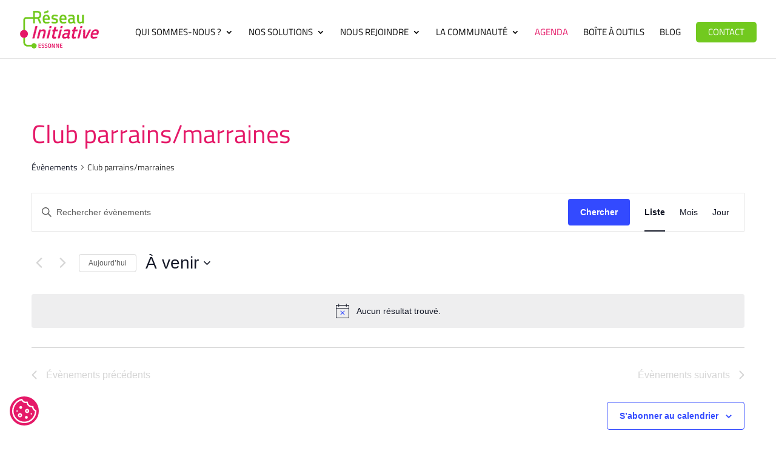

--- FILE ---
content_type: text/html; charset=utf-8
request_url: https://www.google.com/recaptcha/api2/anchor?ar=1&k=6Lf3ZX8bAAAAAJ9RCzggLWo-ONAbP6HAqPp7guYV&co=aHR0cHM6Ly93d3cuaW5pdGlhdGl2ZS1lc3Nvbm5lLmNvbTo0NDM.&hl=en&v=PoyoqOPhxBO7pBk68S4YbpHZ&size=invisible&anchor-ms=20000&execute-ms=30000&cb=upfw8qbn8kge
body_size: 48674
content:
<!DOCTYPE HTML><html dir="ltr" lang="en"><head><meta http-equiv="Content-Type" content="text/html; charset=UTF-8">
<meta http-equiv="X-UA-Compatible" content="IE=edge">
<title>reCAPTCHA</title>
<style type="text/css">
/* cyrillic-ext */
@font-face {
  font-family: 'Roboto';
  font-style: normal;
  font-weight: 400;
  font-stretch: 100%;
  src: url(//fonts.gstatic.com/s/roboto/v48/KFO7CnqEu92Fr1ME7kSn66aGLdTylUAMa3GUBHMdazTgWw.woff2) format('woff2');
  unicode-range: U+0460-052F, U+1C80-1C8A, U+20B4, U+2DE0-2DFF, U+A640-A69F, U+FE2E-FE2F;
}
/* cyrillic */
@font-face {
  font-family: 'Roboto';
  font-style: normal;
  font-weight: 400;
  font-stretch: 100%;
  src: url(//fonts.gstatic.com/s/roboto/v48/KFO7CnqEu92Fr1ME7kSn66aGLdTylUAMa3iUBHMdazTgWw.woff2) format('woff2');
  unicode-range: U+0301, U+0400-045F, U+0490-0491, U+04B0-04B1, U+2116;
}
/* greek-ext */
@font-face {
  font-family: 'Roboto';
  font-style: normal;
  font-weight: 400;
  font-stretch: 100%;
  src: url(//fonts.gstatic.com/s/roboto/v48/KFO7CnqEu92Fr1ME7kSn66aGLdTylUAMa3CUBHMdazTgWw.woff2) format('woff2');
  unicode-range: U+1F00-1FFF;
}
/* greek */
@font-face {
  font-family: 'Roboto';
  font-style: normal;
  font-weight: 400;
  font-stretch: 100%;
  src: url(//fonts.gstatic.com/s/roboto/v48/KFO7CnqEu92Fr1ME7kSn66aGLdTylUAMa3-UBHMdazTgWw.woff2) format('woff2');
  unicode-range: U+0370-0377, U+037A-037F, U+0384-038A, U+038C, U+038E-03A1, U+03A3-03FF;
}
/* math */
@font-face {
  font-family: 'Roboto';
  font-style: normal;
  font-weight: 400;
  font-stretch: 100%;
  src: url(//fonts.gstatic.com/s/roboto/v48/KFO7CnqEu92Fr1ME7kSn66aGLdTylUAMawCUBHMdazTgWw.woff2) format('woff2');
  unicode-range: U+0302-0303, U+0305, U+0307-0308, U+0310, U+0312, U+0315, U+031A, U+0326-0327, U+032C, U+032F-0330, U+0332-0333, U+0338, U+033A, U+0346, U+034D, U+0391-03A1, U+03A3-03A9, U+03B1-03C9, U+03D1, U+03D5-03D6, U+03F0-03F1, U+03F4-03F5, U+2016-2017, U+2034-2038, U+203C, U+2040, U+2043, U+2047, U+2050, U+2057, U+205F, U+2070-2071, U+2074-208E, U+2090-209C, U+20D0-20DC, U+20E1, U+20E5-20EF, U+2100-2112, U+2114-2115, U+2117-2121, U+2123-214F, U+2190, U+2192, U+2194-21AE, U+21B0-21E5, U+21F1-21F2, U+21F4-2211, U+2213-2214, U+2216-22FF, U+2308-230B, U+2310, U+2319, U+231C-2321, U+2336-237A, U+237C, U+2395, U+239B-23B7, U+23D0, U+23DC-23E1, U+2474-2475, U+25AF, U+25B3, U+25B7, U+25BD, U+25C1, U+25CA, U+25CC, U+25FB, U+266D-266F, U+27C0-27FF, U+2900-2AFF, U+2B0E-2B11, U+2B30-2B4C, U+2BFE, U+3030, U+FF5B, U+FF5D, U+1D400-1D7FF, U+1EE00-1EEFF;
}
/* symbols */
@font-face {
  font-family: 'Roboto';
  font-style: normal;
  font-weight: 400;
  font-stretch: 100%;
  src: url(//fonts.gstatic.com/s/roboto/v48/KFO7CnqEu92Fr1ME7kSn66aGLdTylUAMaxKUBHMdazTgWw.woff2) format('woff2');
  unicode-range: U+0001-000C, U+000E-001F, U+007F-009F, U+20DD-20E0, U+20E2-20E4, U+2150-218F, U+2190, U+2192, U+2194-2199, U+21AF, U+21E6-21F0, U+21F3, U+2218-2219, U+2299, U+22C4-22C6, U+2300-243F, U+2440-244A, U+2460-24FF, U+25A0-27BF, U+2800-28FF, U+2921-2922, U+2981, U+29BF, U+29EB, U+2B00-2BFF, U+4DC0-4DFF, U+FFF9-FFFB, U+10140-1018E, U+10190-1019C, U+101A0, U+101D0-101FD, U+102E0-102FB, U+10E60-10E7E, U+1D2C0-1D2D3, U+1D2E0-1D37F, U+1F000-1F0FF, U+1F100-1F1AD, U+1F1E6-1F1FF, U+1F30D-1F30F, U+1F315, U+1F31C, U+1F31E, U+1F320-1F32C, U+1F336, U+1F378, U+1F37D, U+1F382, U+1F393-1F39F, U+1F3A7-1F3A8, U+1F3AC-1F3AF, U+1F3C2, U+1F3C4-1F3C6, U+1F3CA-1F3CE, U+1F3D4-1F3E0, U+1F3ED, U+1F3F1-1F3F3, U+1F3F5-1F3F7, U+1F408, U+1F415, U+1F41F, U+1F426, U+1F43F, U+1F441-1F442, U+1F444, U+1F446-1F449, U+1F44C-1F44E, U+1F453, U+1F46A, U+1F47D, U+1F4A3, U+1F4B0, U+1F4B3, U+1F4B9, U+1F4BB, U+1F4BF, U+1F4C8-1F4CB, U+1F4D6, U+1F4DA, U+1F4DF, U+1F4E3-1F4E6, U+1F4EA-1F4ED, U+1F4F7, U+1F4F9-1F4FB, U+1F4FD-1F4FE, U+1F503, U+1F507-1F50B, U+1F50D, U+1F512-1F513, U+1F53E-1F54A, U+1F54F-1F5FA, U+1F610, U+1F650-1F67F, U+1F687, U+1F68D, U+1F691, U+1F694, U+1F698, U+1F6AD, U+1F6B2, U+1F6B9-1F6BA, U+1F6BC, U+1F6C6-1F6CF, U+1F6D3-1F6D7, U+1F6E0-1F6EA, U+1F6F0-1F6F3, U+1F6F7-1F6FC, U+1F700-1F7FF, U+1F800-1F80B, U+1F810-1F847, U+1F850-1F859, U+1F860-1F887, U+1F890-1F8AD, U+1F8B0-1F8BB, U+1F8C0-1F8C1, U+1F900-1F90B, U+1F93B, U+1F946, U+1F984, U+1F996, U+1F9E9, U+1FA00-1FA6F, U+1FA70-1FA7C, U+1FA80-1FA89, U+1FA8F-1FAC6, U+1FACE-1FADC, U+1FADF-1FAE9, U+1FAF0-1FAF8, U+1FB00-1FBFF;
}
/* vietnamese */
@font-face {
  font-family: 'Roboto';
  font-style: normal;
  font-weight: 400;
  font-stretch: 100%;
  src: url(//fonts.gstatic.com/s/roboto/v48/KFO7CnqEu92Fr1ME7kSn66aGLdTylUAMa3OUBHMdazTgWw.woff2) format('woff2');
  unicode-range: U+0102-0103, U+0110-0111, U+0128-0129, U+0168-0169, U+01A0-01A1, U+01AF-01B0, U+0300-0301, U+0303-0304, U+0308-0309, U+0323, U+0329, U+1EA0-1EF9, U+20AB;
}
/* latin-ext */
@font-face {
  font-family: 'Roboto';
  font-style: normal;
  font-weight: 400;
  font-stretch: 100%;
  src: url(//fonts.gstatic.com/s/roboto/v48/KFO7CnqEu92Fr1ME7kSn66aGLdTylUAMa3KUBHMdazTgWw.woff2) format('woff2');
  unicode-range: U+0100-02BA, U+02BD-02C5, U+02C7-02CC, U+02CE-02D7, U+02DD-02FF, U+0304, U+0308, U+0329, U+1D00-1DBF, U+1E00-1E9F, U+1EF2-1EFF, U+2020, U+20A0-20AB, U+20AD-20C0, U+2113, U+2C60-2C7F, U+A720-A7FF;
}
/* latin */
@font-face {
  font-family: 'Roboto';
  font-style: normal;
  font-weight: 400;
  font-stretch: 100%;
  src: url(//fonts.gstatic.com/s/roboto/v48/KFO7CnqEu92Fr1ME7kSn66aGLdTylUAMa3yUBHMdazQ.woff2) format('woff2');
  unicode-range: U+0000-00FF, U+0131, U+0152-0153, U+02BB-02BC, U+02C6, U+02DA, U+02DC, U+0304, U+0308, U+0329, U+2000-206F, U+20AC, U+2122, U+2191, U+2193, U+2212, U+2215, U+FEFF, U+FFFD;
}
/* cyrillic-ext */
@font-face {
  font-family: 'Roboto';
  font-style: normal;
  font-weight: 500;
  font-stretch: 100%;
  src: url(//fonts.gstatic.com/s/roboto/v48/KFO7CnqEu92Fr1ME7kSn66aGLdTylUAMa3GUBHMdazTgWw.woff2) format('woff2');
  unicode-range: U+0460-052F, U+1C80-1C8A, U+20B4, U+2DE0-2DFF, U+A640-A69F, U+FE2E-FE2F;
}
/* cyrillic */
@font-face {
  font-family: 'Roboto';
  font-style: normal;
  font-weight: 500;
  font-stretch: 100%;
  src: url(//fonts.gstatic.com/s/roboto/v48/KFO7CnqEu92Fr1ME7kSn66aGLdTylUAMa3iUBHMdazTgWw.woff2) format('woff2');
  unicode-range: U+0301, U+0400-045F, U+0490-0491, U+04B0-04B1, U+2116;
}
/* greek-ext */
@font-face {
  font-family: 'Roboto';
  font-style: normal;
  font-weight: 500;
  font-stretch: 100%;
  src: url(//fonts.gstatic.com/s/roboto/v48/KFO7CnqEu92Fr1ME7kSn66aGLdTylUAMa3CUBHMdazTgWw.woff2) format('woff2');
  unicode-range: U+1F00-1FFF;
}
/* greek */
@font-face {
  font-family: 'Roboto';
  font-style: normal;
  font-weight: 500;
  font-stretch: 100%;
  src: url(//fonts.gstatic.com/s/roboto/v48/KFO7CnqEu92Fr1ME7kSn66aGLdTylUAMa3-UBHMdazTgWw.woff2) format('woff2');
  unicode-range: U+0370-0377, U+037A-037F, U+0384-038A, U+038C, U+038E-03A1, U+03A3-03FF;
}
/* math */
@font-face {
  font-family: 'Roboto';
  font-style: normal;
  font-weight: 500;
  font-stretch: 100%;
  src: url(//fonts.gstatic.com/s/roboto/v48/KFO7CnqEu92Fr1ME7kSn66aGLdTylUAMawCUBHMdazTgWw.woff2) format('woff2');
  unicode-range: U+0302-0303, U+0305, U+0307-0308, U+0310, U+0312, U+0315, U+031A, U+0326-0327, U+032C, U+032F-0330, U+0332-0333, U+0338, U+033A, U+0346, U+034D, U+0391-03A1, U+03A3-03A9, U+03B1-03C9, U+03D1, U+03D5-03D6, U+03F0-03F1, U+03F4-03F5, U+2016-2017, U+2034-2038, U+203C, U+2040, U+2043, U+2047, U+2050, U+2057, U+205F, U+2070-2071, U+2074-208E, U+2090-209C, U+20D0-20DC, U+20E1, U+20E5-20EF, U+2100-2112, U+2114-2115, U+2117-2121, U+2123-214F, U+2190, U+2192, U+2194-21AE, U+21B0-21E5, U+21F1-21F2, U+21F4-2211, U+2213-2214, U+2216-22FF, U+2308-230B, U+2310, U+2319, U+231C-2321, U+2336-237A, U+237C, U+2395, U+239B-23B7, U+23D0, U+23DC-23E1, U+2474-2475, U+25AF, U+25B3, U+25B7, U+25BD, U+25C1, U+25CA, U+25CC, U+25FB, U+266D-266F, U+27C0-27FF, U+2900-2AFF, U+2B0E-2B11, U+2B30-2B4C, U+2BFE, U+3030, U+FF5B, U+FF5D, U+1D400-1D7FF, U+1EE00-1EEFF;
}
/* symbols */
@font-face {
  font-family: 'Roboto';
  font-style: normal;
  font-weight: 500;
  font-stretch: 100%;
  src: url(//fonts.gstatic.com/s/roboto/v48/KFO7CnqEu92Fr1ME7kSn66aGLdTylUAMaxKUBHMdazTgWw.woff2) format('woff2');
  unicode-range: U+0001-000C, U+000E-001F, U+007F-009F, U+20DD-20E0, U+20E2-20E4, U+2150-218F, U+2190, U+2192, U+2194-2199, U+21AF, U+21E6-21F0, U+21F3, U+2218-2219, U+2299, U+22C4-22C6, U+2300-243F, U+2440-244A, U+2460-24FF, U+25A0-27BF, U+2800-28FF, U+2921-2922, U+2981, U+29BF, U+29EB, U+2B00-2BFF, U+4DC0-4DFF, U+FFF9-FFFB, U+10140-1018E, U+10190-1019C, U+101A0, U+101D0-101FD, U+102E0-102FB, U+10E60-10E7E, U+1D2C0-1D2D3, U+1D2E0-1D37F, U+1F000-1F0FF, U+1F100-1F1AD, U+1F1E6-1F1FF, U+1F30D-1F30F, U+1F315, U+1F31C, U+1F31E, U+1F320-1F32C, U+1F336, U+1F378, U+1F37D, U+1F382, U+1F393-1F39F, U+1F3A7-1F3A8, U+1F3AC-1F3AF, U+1F3C2, U+1F3C4-1F3C6, U+1F3CA-1F3CE, U+1F3D4-1F3E0, U+1F3ED, U+1F3F1-1F3F3, U+1F3F5-1F3F7, U+1F408, U+1F415, U+1F41F, U+1F426, U+1F43F, U+1F441-1F442, U+1F444, U+1F446-1F449, U+1F44C-1F44E, U+1F453, U+1F46A, U+1F47D, U+1F4A3, U+1F4B0, U+1F4B3, U+1F4B9, U+1F4BB, U+1F4BF, U+1F4C8-1F4CB, U+1F4D6, U+1F4DA, U+1F4DF, U+1F4E3-1F4E6, U+1F4EA-1F4ED, U+1F4F7, U+1F4F9-1F4FB, U+1F4FD-1F4FE, U+1F503, U+1F507-1F50B, U+1F50D, U+1F512-1F513, U+1F53E-1F54A, U+1F54F-1F5FA, U+1F610, U+1F650-1F67F, U+1F687, U+1F68D, U+1F691, U+1F694, U+1F698, U+1F6AD, U+1F6B2, U+1F6B9-1F6BA, U+1F6BC, U+1F6C6-1F6CF, U+1F6D3-1F6D7, U+1F6E0-1F6EA, U+1F6F0-1F6F3, U+1F6F7-1F6FC, U+1F700-1F7FF, U+1F800-1F80B, U+1F810-1F847, U+1F850-1F859, U+1F860-1F887, U+1F890-1F8AD, U+1F8B0-1F8BB, U+1F8C0-1F8C1, U+1F900-1F90B, U+1F93B, U+1F946, U+1F984, U+1F996, U+1F9E9, U+1FA00-1FA6F, U+1FA70-1FA7C, U+1FA80-1FA89, U+1FA8F-1FAC6, U+1FACE-1FADC, U+1FADF-1FAE9, U+1FAF0-1FAF8, U+1FB00-1FBFF;
}
/* vietnamese */
@font-face {
  font-family: 'Roboto';
  font-style: normal;
  font-weight: 500;
  font-stretch: 100%;
  src: url(//fonts.gstatic.com/s/roboto/v48/KFO7CnqEu92Fr1ME7kSn66aGLdTylUAMa3OUBHMdazTgWw.woff2) format('woff2');
  unicode-range: U+0102-0103, U+0110-0111, U+0128-0129, U+0168-0169, U+01A0-01A1, U+01AF-01B0, U+0300-0301, U+0303-0304, U+0308-0309, U+0323, U+0329, U+1EA0-1EF9, U+20AB;
}
/* latin-ext */
@font-face {
  font-family: 'Roboto';
  font-style: normal;
  font-weight: 500;
  font-stretch: 100%;
  src: url(//fonts.gstatic.com/s/roboto/v48/KFO7CnqEu92Fr1ME7kSn66aGLdTylUAMa3KUBHMdazTgWw.woff2) format('woff2');
  unicode-range: U+0100-02BA, U+02BD-02C5, U+02C7-02CC, U+02CE-02D7, U+02DD-02FF, U+0304, U+0308, U+0329, U+1D00-1DBF, U+1E00-1E9F, U+1EF2-1EFF, U+2020, U+20A0-20AB, U+20AD-20C0, U+2113, U+2C60-2C7F, U+A720-A7FF;
}
/* latin */
@font-face {
  font-family: 'Roboto';
  font-style: normal;
  font-weight: 500;
  font-stretch: 100%;
  src: url(//fonts.gstatic.com/s/roboto/v48/KFO7CnqEu92Fr1ME7kSn66aGLdTylUAMa3yUBHMdazQ.woff2) format('woff2');
  unicode-range: U+0000-00FF, U+0131, U+0152-0153, U+02BB-02BC, U+02C6, U+02DA, U+02DC, U+0304, U+0308, U+0329, U+2000-206F, U+20AC, U+2122, U+2191, U+2193, U+2212, U+2215, U+FEFF, U+FFFD;
}
/* cyrillic-ext */
@font-face {
  font-family: 'Roboto';
  font-style: normal;
  font-weight: 900;
  font-stretch: 100%;
  src: url(//fonts.gstatic.com/s/roboto/v48/KFO7CnqEu92Fr1ME7kSn66aGLdTylUAMa3GUBHMdazTgWw.woff2) format('woff2');
  unicode-range: U+0460-052F, U+1C80-1C8A, U+20B4, U+2DE0-2DFF, U+A640-A69F, U+FE2E-FE2F;
}
/* cyrillic */
@font-face {
  font-family: 'Roboto';
  font-style: normal;
  font-weight: 900;
  font-stretch: 100%;
  src: url(//fonts.gstatic.com/s/roboto/v48/KFO7CnqEu92Fr1ME7kSn66aGLdTylUAMa3iUBHMdazTgWw.woff2) format('woff2');
  unicode-range: U+0301, U+0400-045F, U+0490-0491, U+04B0-04B1, U+2116;
}
/* greek-ext */
@font-face {
  font-family: 'Roboto';
  font-style: normal;
  font-weight: 900;
  font-stretch: 100%;
  src: url(//fonts.gstatic.com/s/roboto/v48/KFO7CnqEu92Fr1ME7kSn66aGLdTylUAMa3CUBHMdazTgWw.woff2) format('woff2');
  unicode-range: U+1F00-1FFF;
}
/* greek */
@font-face {
  font-family: 'Roboto';
  font-style: normal;
  font-weight: 900;
  font-stretch: 100%;
  src: url(//fonts.gstatic.com/s/roboto/v48/KFO7CnqEu92Fr1ME7kSn66aGLdTylUAMa3-UBHMdazTgWw.woff2) format('woff2');
  unicode-range: U+0370-0377, U+037A-037F, U+0384-038A, U+038C, U+038E-03A1, U+03A3-03FF;
}
/* math */
@font-face {
  font-family: 'Roboto';
  font-style: normal;
  font-weight: 900;
  font-stretch: 100%;
  src: url(//fonts.gstatic.com/s/roboto/v48/KFO7CnqEu92Fr1ME7kSn66aGLdTylUAMawCUBHMdazTgWw.woff2) format('woff2');
  unicode-range: U+0302-0303, U+0305, U+0307-0308, U+0310, U+0312, U+0315, U+031A, U+0326-0327, U+032C, U+032F-0330, U+0332-0333, U+0338, U+033A, U+0346, U+034D, U+0391-03A1, U+03A3-03A9, U+03B1-03C9, U+03D1, U+03D5-03D6, U+03F0-03F1, U+03F4-03F5, U+2016-2017, U+2034-2038, U+203C, U+2040, U+2043, U+2047, U+2050, U+2057, U+205F, U+2070-2071, U+2074-208E, U+2090-209C, U+20D0-20DC, U+20E1, U+20E5-20EF, U+2100-2112, U+2114-2115, U+2117-2121, U+2123-214F, U+2190, U+2192, U+2194-21AE, U+21B0-21E5, U+21F1-21F2, U+21F4-2211, U+2213-2214, U+2216-22FF, U+2308-230B, U+2310, U+2319, U+231C-2321, U+2336-237A, U+237C, U+2395, U+239B-23B7, U+23D0, U+23DC-23E1, U+2474-2475, U+25AF, U+25B3, U+25B7, U+25BD, U+25C1, U+25CA, U+25CC, U+25FB, U+266D-266F, U+27C0-27FF, U+2900-2AFF, U+2B0E-2B11, U+2B30-2B4C, U+2BFE, U+3030, U+FF5B, U+FF5D, U+1D400-1D7FF, U+1EE00-1EEFF;
}
/* symbols */
@font-face {
  font-family: 'Roboto';
  font-style: normal;
  font-weight: 900;
  font-stretch: 100%;
  src: url(//fonts.gstatic.com/s/roboto/v48/KFO7CnqEu92Fr1ME7kSn66aGLdTylUAMaxKUBHMdazTgWw.woff2) format('woff2');
  unicode-range: U+0001-000C, U+000E-001F, U+007F-009F, U+20DD-20E0, U+20E2-20E4, U+2150-218F, U+2190, U+2192, U+2194-2199, U+21AF, U+21E6-21F0, U+21F3, U+2218-2219, U+2299, U+22C4-22C6, U+2300-243F, U+2440-244A, U+2460-24FF, U+25A0-27BF, U+2800-28FF, U+2921-2922, U+2981, U+29BF, U+29EB, U+2B00-2BFF, U+4DC0-4DFF, U+FFF9-FFFB, U+10140-1018E, U+10190-1019C, U+101A0, U+101D0-101FD, U+102E0-102FB, U+10E60-10E7E, U+1D2C0-1D2D3, U+1D2E0-1D37F, U+1F000-1F0FF, U+1F100-1F1AD, U+1F1E6-1F1FF, U+1F30D-1F30F, U+1F315, U+1F31C, U+1F31E, U+1F320-1F32C, U+1F336, U+1F378, U+1F37D, U+1F382, U+1F393-1F39F, U+1F3A7-1F3A8, U+1F3AC-1F3AF, U+1F3C2, U+1F3C4-1F3C6, U+1F3CA-1F3CE, U+1F3D4-1F3E0, U+1F3ED, U+1F3F1-1F3F3, U+1F3F5-1F3F7, U+1F408, U+1F415, U+1F41F, U+1F426, U+1F43F, U+1F441-1F442, U+1F444, U+1F446-1F449, U+1F44C-1F44E, U+1F453, U+1F46A, U+1F47D, U+1F4A3, U+1F4B0, U+1F4B3, U+1F4B9, U+1F4BB, U+1F4BF, U+1F4C8-1F4CB, U+1F4D6, U+1F4DA, U+1F4DF, U+1F4E3-1F4E6, U+1F4EA-1F4ED, U+1F4F7, U+1F4F9-1F4FB, U+1F4FD-1F4FE, U+1F503, U+1F507-1F50B, U+1F50D, U+1F512-1F513, U+1F53E-1F54A, U+1F54F-1F5FA, U+1F610, U+1F650-1F67F, U+1F687, U+1F68D, U+1F691, U+1F694, U+1F698, U+1F6AD, U+1F6B2, U+1F6B9-1F6BA, U+1F6BC, U+1F6C6-1F6CF, U+1F6D3-1F6D7, U+1F6E0-1F6EA, U+1F6F0-1F6F3, U+1F6F7-1F6FC, U+1F700-1F7FF, U+1F800-1F80B, U+1F810-1F847, U+1F850-1F859, U+1F860-1F887, U+1F890-1F8AD, U+1F8B0-1F8BB, U+1F8C0-1F8C1, U+1F900-1F90B, U+1F93B, U+1F946, U+1F984, U+1F996, U+1F9E9, U+1FA00-1FA6F, U+1FA70-1FA7C, U+1FA80-1FA89, U+1FA8F-1FAC6, U+1FACE-1FADC, U+1FADF-1FAE9, U+1FAF0-1FAF8, U+1FB00-1FBFF;
}
/* vietnamese */
@font-face {
  font-family: 'Roboto';
  font-style: normal;
  font-weight: 900;
  font-stretch: 100%;
  src: url(//fonts.gstatic.com/s/roboto/v48/KFO7CnqEu92Fr1ME7kSn66aGLdTylUAMa3OUBHMdazTgWw.woff2) format('woff2');
  unicode-range: U+0102-0103, U+0110-0111, U+0128-0129, U+0168-0169, U+01A0-01A1, U+01AF-01B0, U+0300-0301, U+0303-0304, U+0308-0309, U+0323, U+0329, U+1EA0-1EF9, U+20AB;
}
/* latin-ext */
@font-face {
  font-family: 'Roboto';
  font-style: normal;
  font-weight: 900;
  font-stretch: 100%;
  src: url(//fonts.gstatic.com/s/roboto/v48/KFO7CnqEu92Fr1ME7kSn66aGLdTylUAMa3KUBHMdazTgWw.woff2) format('woff2');
  unicode-range: U+0100-02BA, U+02BD-02C5, U+02C7-02CC, U+02CE-02D7, U+02DD-02FF, U+0304, U+0308, U+0329, U+1D00-1DBF, U+1E00-1E9F, U+1EF2-1EFF, U+2020, U+20A0-20AB, U+20AD-20C0, U+2113, U+2C60-2C7F, U+A720-A7FF;
}
/* latin */
@font-face {
  font-family: 'Roboto';
  font-style: normal;
  font-weight: 900;
  font-stretch: 100%;
  src: url(//fonts.gstatic.com/s/roboto/v48/KFO7CnqEu92Fr1ME7kSn66aGLdTylUAMa3yUBHMdazQ.woff2) format('woff2');
  unicode-range: U+0000-00FF, U+0131, U+0152-0153, U+02BB-02BC, U+02C6, U+02DA, U+02DC, U+0304, U+0308, U+0329, U+2000-206F, U+20AC, U+2122, U+2191, U+2193, U+2212, U+2215, U+FEFF, U+FFFD;
}

</style>
<link rel="stylesheet" type="text/css" href="https://www.gstatic.com/recaptcha/releases/PoyoqOPhxBO7pBk68S4YbpHZ/styles__ltr.css">
<script nonce="_N0LUT2jM0Jub5eYizcUPw" type="text/javascript">window['__recaptcha_api'] = 'https://www.google.com/recaptcha/api2/';</script>
<script type="text/javascript" src="https://www.gstatic.com/recaptcha/releases/PoyoqOPhxBO7pBk68S4YbpHZ/recaptcha__en.js" nonce="_N0LUT2jM0Jub5eYizcUPw">
      
    </script></head>
<body><div id="rc-anchor-alert" class="rc-anchor-alert"></div>
<input type="hidden" id="recaptcha-token" value="[base64]">
<script type="text/javascript" nonce="_N0LUT2jM0Jub5eYizcUPw">
      recaptcha.anchor.Main.init("[\x22ainput\x22,[\x22bgdata\x22,\x22\x22,\[base64]/[base64]/[base64]/[base64]/[base64]/UltsKytdPUU6KEU8MjA0OD9SW2wrK109RT4+NnwxOTI6KChFJjY0NTEyKT09NTUyOTYmJk0rMTxjLmxlbmd0aCYmKGMuY2hhckNvZGVBdChNKzEpJjY0NTEyKT09NTYzMjA/[base64]/[base64]/[base64]/[base64]/[base64]/[base64]/[base64]\x22,\[base64]\\u003d\\u003d\x22,\x22QTLCnwTCicK1WVIQw5BJwqpkGcOWJHVWw4HDm8KSw7Asw5vDt2/[base64]/[base64]/DrCA8U8KoM2bClGhWDwU6wqJ6T2UYTcKcFndZQXh0YG1hWBo/[base64]/Dr8OgF8K9w4kJTkPDiMKyw53DsjnDoVEgantWGW8gwrbDm17DuS3DjsOjIWHDlBnDu2/[base64]/DsVQgDSDCs25fDcODwoMNCho4FRvDlMKgMXdUwqHDrSLDtMKaw5I4IFLDpcKNEWLDvRU2dsKUYEQOw4/DrnnDqsKKw4R+w7ETJMO9Vn3ClsO2wrNbaWvDtcOZQyHDssK+YMOywp7Cmh8MwrTCowJSw7QECsOFC2LCo1PDtUjCp8KnD8OSwo44TsOfGsOvOMO0EcKdeFjCtBNOVcK8UcKeeCQEwq/[base64]/[base64]/wqAlw5rDhQVkVk8bGStywqvDvXY7w5Urwp5WPEXDq8OWwoTCrx0JasKqTMKmwostGVFBwrAxNcKlZMKVSV5MGR3CoMKrwqvCtcOMe8Ocw4nCvCgFwpHCv8KNAsK4wqFvwqPDkUhFwpvDtcO4DcOaBMKnw6/CuMK7G8Kxwqhhw6DCtMKsNCxBwoTDgWB2w6FdMG8cw6jDtS3Do1vDo8OPJynCmMOffUJpfj4dwq4ZGEQ2QcObfmJTDXAKMR10IMKGKsOxKMOfNsKOw6doOsOQCMKwaH/DoMKCDC7CsmnDssOXecO3SWJ0UcKAQALClcOiRsOGw555RsOMblrCkEIxS8K0w7TDsl/[base64]/wqJadgkdEcKBw4fDjcObDG5xNmQ0w6kPIxfCiMO3MsO+w5zCrsOUw4vDl8OIJsOjPCXDgMKJNcOpSw/Du8K6wrxVwq/ChMOJw5TDiTjCm1LDusKxfwzDonDDsEtawqHCssOPw6Iewo3CvMKmP8KEwonCmcKswrByWcKNw43DqwvDsH7DnR/DhwPDtMOnf8KJwqTDqcOlwpvDrMO0w6/DkjjCicOkLcOycDDCrsOHBMKqw7MuKmp/D8O2fcKlcQwYUnXDjMKCwovClcO6wp9xw44NJW7DsiPDnGrCr8OcwpbDv0AUw74zUjovw57DkBrDmBpKKl3Dmh1Tw7XDnjzCvsKiwozDnTXCgMO0w5Flw5czwoBEwqXCjMOaw5bCumB2EwZscRkTw4bDscO0wqnChsKEw4/DiEzClTwxYC1DLsK0CSfDgBQxw4bCs8KncsOtwrRQI8KPwoHDtcK1wrs9w6nDicOGw4PDk8OhasKnYhrCgcKxwpLClQHDrzrDmsKQwr3CvhBIwqQ+w5wewrvDh8OJRBl8fQ/DtMKCJi7CksOswobDhmVtw5rDm1XDlsKvwrfCm0rDuRweOXUVwqfDqWnCpURedcObwocrOwfDrBohWMKMwoPDuEVnwo3CkcO2cjXCsVTDp8KUa8OOYX/[base64]/FVkQAWFdw73DhDxwwpHCi8K+dA/CmsKkw4/[base64]/AAXCvsOYwqHDjEjCgRF+dGUHGcKyFsOlwp3DiwdBZn/[base64]/DgUTDjMKow4HCjsKYVcKMwpPDksObfXvDqWzDjkPDrsOVJ8KewpXDpMK8w57Dg8K+BRthwohGw4bChnBowqLCnsOUw5Fkw5BJwpzDucKnUg/DinjDsMOywqouw5k2ZMObw5jCkmzDqMOaw7zDh8OpdgXDkcOlw77DlQvCr8KYU0jCo3EPw6/ChcONwoQgLcO6w6vCqHlFw65ww7rCmcOcScKeKCrDksOLe3TCrGYVwp/DvQkVwr5gw6QIVkrDmE8Uw4V8woZowoNhwqglwr1oIRDChmLCqcOew47Cr8Kew6o9w6h3wqRAwqDCs8OpAxIjw4wawqwxwrTCgDbDucOuPcKjEl3DmVRLbcKHdndcBMKxw5XCpw/[base64]/DlgXDqH10VB7Dq8OJMMOYYMOkw70AwoJfSMO2JkJBwr/DoMKSw4/Cp8KIDUQPLMOFdMK+w4jDlcOQJcKlIcKkw5pZNMOMdsOMeMO5HcOPTMOIw4LCtlxOwppgfsK0SypfIcOVw5/DqiLDqnBGw4zCsCXCr8K1w4LClRzCscOKwozCsMOsZsOCSA3CocOIcMK8AhlNVW51dgrCkmEcw6nCsW/Du27CncOuEcOYcVUEMmHDiMOTw5IgGXrCtcO6wrHDscKYw4U8OsOvwp1LRcKdNcObBcOVw67DrcOuFHXCsDZZElMCwpIvbcOVZyZGWsOFwpzCksKOwq98O8OZw7jDijIEw4HDtsOmw6/DmsKowrYrw4zCvHzDljnCpsK/woPCuMOBwrfCo8OIwo/CicODTmESPMK5w7NFwqEKFHTCpFDClMK2wrLDqsOtHMKSw4TCg8OzQW4JTUsKQ8KkUMOMwojCnmTCjlslwqvCp8Khw7rDlCTDuH/DgDvCrHvChzwyw6ULwoMAwogPwpPDlyoaw49Tw5DCk8OALcKJw5w7ccKqw47DuGfCgT1AR01wOsOHYFTDmcKpw5dLQwTCocKlBcKqDBIrwotzBVtJOjgbwpNmRUIEw4Iiw79CXcKFw7EzesOawpfCsVU/[base64]/ClcOvwqrDhz3Dn28LCcO3w7vDtcOoDzrCrMK/JsO5w4RxfnTDsV4Aw6rDj18kw4Iwwqtyw6XClcKiwrvCvywewo7DuQs3BsKYDFMSTcOTP1p7wrkWw4YCDxTCi2nCqcKwwoVlw7DDocORw4R0w4Rdw55awrPClMOWTsOgRRp6G3/CncOWwrx2woTDisKEw7QLajQWW3EcwptFCcOLwq0xbMK5NzBGwqPDq8K7wp/[base64]/DpDcIwqtmw4jCmxvCvT/[base64]/QDlew4F5QcKIwo/Cn8OYfUwpOl7DhMKMw6HDqmzCr8OqUsK0JE/[base64]/Tl3DhFzCpD46w480J3BVwphLdMOOTWNMw6LDmDrDkMK9w6FzwpHDssO8woHCtR0xMcK5wpHCiMKYcMOjZQbClR3Dn23Dv8OrScKqw6IuwojDrAMPw6lrwr7DtUsVw4PDiGDDsMOKw7jCsMKyIMK5d2Bpw7LDsjkiTcKrwpkSw6x/w4xKEyIhS8KQwqZ5MiFMw4VMw5LDpmA2YMOCYhEsGE/[base64]/[base64]/DjXfDm10ZD8K+V8KHcht8w5YPwpZxw7zDr8KFWUrDiHtYT8KBBAnDpR4uPMKbwrTCgMOFw4PCisOzCR7DvsKdw4g7worDv1rDpC0Vwp/[base64]/w77DlAkkw6pkWMKOwr9UT8KwTXJ9wr0+wrPCvcKEwpZewp1tw6lWRVzChMK4wqzDgcOfwp4pCMOww5jDoS8hwrvDusK1wqTDngdJEsKywrhRPT9WVsOsw7vCi8Kww7ZiSSkyw6UKw5TCgSPCgRhGU8OGw4HCnTTCvMK7acKlY8OewoNiwq1mFx07w4/CoHzCvMOHAMOkw6h8w5VpPMOkwplVwr3DuihgMDBIanNZw4NTV8Kcw69hw5PDjsO1w4YXw7fCvE7Ck8KCwovDpTzDlycXw7M2IFnDsVpOw4fDlkrCuj3CncOtwqzClcKaJMKKwoJow4U6TSQoSXMdwpJfw5nDu3HDtsONwrDDocKDwrLDnsK/X3dASDckNhtbPU3Ch8KEwpsxwphMIcK5Z8KVw4rCsMO9R8OuwrHCkihUGsOAP17CgUE5w4nDpB/DqmAyS8OVw6YMw7HCphdjMizDtcKow5YCP8KSw6XDnMOQZ8OlwoIqVDvClVLDpzJiwpPCrHEOdcKQAC/DtxsYw7xRT8OgGMKUZ8KnYGg6wrodwot6w4slw51ow5zCkAonbisKPMKrwq48NcO/w4PDpMO+DsOcw5nDoX9mJ8OAM8KITUXDkix+wpdrw4zCk1xcTRkdw6zCumUhwrJzQ8OCJsOEHAYUFxBawr/CgFRYw67ComPDpTbDi8KGVyrCollAQMO/[base64]/DsMKfwrDCqGZkVcKlcVg0VMOlwr1iwpBaBEDDsyRBw71rw6HCv8K8w45ZIcOgwqTCk8OxFG3CkcKKw5kOw6hLw4USGMKbw6lhw7dyDg/DiynCqMKZw5E+w4Ykw6HDmcKkA8KnaQLCvMO+IsOoKT/CmMO7FzDDuwlWezXCpQrDj0pdWsOXKMOlw77DisKnOMOpwoJvwrYbckIBwrhhw5DCoMK0Z8KFw5ULwpAUYcK/wrPCrMKzwrwiG8ORw4ZWwqzDoFnCqMOqwp7CgMO6w4cRP8KKfcOOwpvDsgbDm8KVw7Anbw0OKRXCrsKNX2gRAsK+VVHCucOnwpPDnzkpwojDsWHCmkDCkSRGMcKCwofCk29fwqfCpgBiwrzCl0/ClMKAIkU3wq7Co8KGwpfDuGPCsMOFOsO/[base64]/DmMOxwrbDrsONw6zCosOFVcOcCcKCesOPUcOmwohxVcKqThIIwofDrWnDqsK5XsOTwrISfsO4ZcOdw6wHw5FhwqHDm8OIAwvDjQPCuyEgwpHCjQrCkMO4aMOGwrIiNsKcAQ9/w79PWMOKJWM6aUwYwpHCvcKewrrDhW4xA8OAw7JMP2rDkh8LQ8OKccKOwrFlwrpFw4xjwr3DtsKeDcO0U8KPwrPDpELDj0c6wqXCv8KNAMOMUcO+VcO6EsOvJMKEYcKEICoBeMOdJyNNOEY8woFXaMODw7HCoMK/[base64]/DpRfCgMKzFHrDrzXCgWPCtMKfWXU/[base64]/Ck/DtEMCwrjDucKSwrbDv8O9w6NuIsOxw58jEsKVO3wwworDgSooQnYGGn/Dg1bDnjNtWB/[base64]/w65hw4XCs1QDw4TCiX/[base64]/[base64]/DsMKUEnxEHjwGwqjDisOIwpfCpsOBw4kTdF1fX2pVwrjCt3LCtVLCgMO0wojDkMOwYCvDuWvDhMOaw4zDqsKPwpwvMj/ClSQsGjnCgsOIGGHDgFXCgMOHwrvDpEk/[base64]/CglXCmMKsD8KnVFjDh8ObTcKvHsO7w4tuwrHCj8OhUw8AQcOrdFstw7N7w6x7cS9HRcO/V1lEVsKJfQ7DlXLCk8KFw59Fw5bCssKqw7PClMKUeFExwop4asKlIj/DncKjwpZMeQlMw5vCvTHDjA8WL8Oxwr1IwqtOb8K4TsOYwqPDgG8VTz1ceTzDl0DCil3Cs8OmwqXDrMK6GsKdAX4Owq7DlyokOsOnw7PCrmoKN2PCkDZywoVaWcKoLB7DtMOaKMKDQhV0Mg01GsOEEy/CtcOcw6s7HVwVwoHCuGhkwr/DksO7ZRcxZTt+w4xmwqjCuMOPw6vClQ3DqcOsJ8OmwpnCu2fDjlbDii9DYsOXSCjCg8KSMsOewoR7wrLCgTfCucKOwrFDw7RNwo7CgVp6a8KgNiM8wrh+w4oFwoHCmAI1S8K/w5xOwr/Ds8Opw5jDkwMEAXnDrcKPwoMuw43CrSgjfsOQBcKlw7V4w7FCQzbDv8O5w7HDihZ+w7XDgGkMw63DsW0nwoPDhkUKw4VmOgHCjkXDmcK6w5bCgsKHwpFqw5rChsKaQlvDosOXLcKSwrxAwpt/w67Cqh0Gwp4Fw5TDsjIQw5/DvsO0w7t0RTvDrm0Ow4/[base64]/[base64]/DtMOIVMKvwpkAw4tcWWlNwoHCocO0ZWJlw6VOw6XCpnBHw5soPC8pwrQCw7TDk8O6E1wwSSzCrcOcwrFBXcKtwobDn8KsA8O5UMOeCMK4EB/Cq8KRw4XDusODKSgKTRXCsHNmwoHCmjDCsMOfGsOTDsOFdn1NKMKawrfDlcKvwrREc8OqcMKcJsOXIsK0wplnwro2wq7CkVBSw5/DiEQjw67CoD1gw4HDtEJHLHVebMKaw78zJMKpO8OHUcODJcOUG3YlwqRvFx/DrcOgwrbDg0rCrFwOw5B0H8OeKsK/woTDtk1FfcO0w67CmDhKw7XCicOxwp5Mw7HClsKTJmjCjMOXZX8lw7jCtcKbw5Uzwrcaw47DrwBKw57DvHtUwr/[base64]/BkHDtcKZw5ZPwrpeY1bDn2kGNcKrwp1+DsO3DVHCvsKEwqfDqjjDu8Okwp0Dw6VkA8OFScKPwpDCqcOqQwzCoMOIw6TCocO3GynCg2/DvxB/[base64]/DhEPClMOwwprCjE80w6fCi8OMJ0/CmcKZecOMJsOfwoPDri/Cug04aFDChk8ZwqnCsAdNXcO/PMKIa1TDj2zDjUMrTcK9MMO/wpLCkkwtw4HCvcKQw7doYiXDvmVWMRfDui0SwqfDkHnChmTCnA92wpg1w6rCnG1NMmsIdsKgHjcpZcOUw4YKwrUdwpAMw5grchrChjNqK8OcXsKkw4/CicO4w6nCn0kAVcOQwq4WB8KMLVYxBQsWwrtDw4hQwp3CicKpOMKCwoDCgcKmQQEyGVTDocO6wpkFw6t6wp/DlyTCi8Khw5UnwqDDu37DlMOZOh00HFHDvcK7TAcZw5jDsizCocKfw5xqFwE4wr47dsKqQMOvwrA7wqEdRMK8w6vDp8KVAMKSwqU1KgLDpV17NcKjPQHDoXYJwrTCqERUw6B/Y8OPQXfCpCXDocOgY3fDnW0nw51nf8KTIcKIXQULd1TCnE/CkMKQcmfCiWXDmXVTLMKkw5QEwpTCusK4dQE1LFcIOcOAw5LDvcOJwoLCtE9jw7h0fHLClcKRVX/DhcO2wpQXKcOYwrfCjBB+B8KqH3bCqCjClcKTWz5Vw69vQ3bDrCMEwp7CnxXCgl95woRww6zDjUgMCcK5RsK2wpIxwr8WwooBwqbDlMKUwo3CjT3DmMOqdgnDrMOKBsKZckHDgRYtwpkiG8Kdw6rCpMOMwqw4w4dZwrgvbwjDnmjCmAEsw6XDo8OHNsOpLgVtwpt/[base64]/CnsKMX8OMwq3DnQvCnG0Dw4DCv8OTw4nCl8OxYQ/[base64]/H8KxIi/CuinDt0Vewq5JwqAVIcOaWG1XwqPDjcORwp/DjcOtwoXDmMOyHcKJZ8KmwprDqcKHwqfDn8KmL8OHwrUPwocsWMOXw7rCocOQw5fDt8Kdw7bCqQhLwrzDqmZ1JAPChg/CrCklwqXCkcO3b8OdwpnDvsKVw4gxelfCgTfCpMKtw7zDvDhKwqY7YsKyw4rCrMKzwpzCv8KVe8ONNcKMw5/DjcK3w7fCrizCkGodw7nCmAnCvHJEw5LCvwtGwpPDhUZzw4TCpX3DhVvDj8KSWMOVFMK6WMOtw68vw4bDqlfCtsOqw7AMw6o8EjELwo9vGFRJw4Q7w41RwqlowoHCm8OxQ8KFwpDDlsKtccO+PUUpGMKqLEnDsXLDhGTCi8OQGsO7McOtwpYTw6zCpU/CusOpwrzDnMO5b1dvwqlgwp3Dm8KQw4QNO0AmXcKAUA/DicO7ewzDpcKXRMKyfUzDhj0lH8KKw7jCtArDs8OIZ3sZwqMiwoQFwp5TA15VwoF0w4XDhkF7B8O3SsK+wqllIm0XAHTCgDFjwrzComLChMKhd0TDisO2LcO4w5jDrcOjXsO3A8OHRE/CisKxaSp4w78LZ8KiDcOcwoXDgDQ9JXDDgTlhw61cwoggXlNoEsKGasOZwqZdw510w7RZcMKKw6hkw51oHMKSBcKGwrY6w5PCocOoAApPA2/CnMOJw7nDm8Opw4/DgcKmwrh6Bn/[base64]/Cq1zCusK8w7/CuXtDf8Ozw4oJC2sjfGbDgcOHTWPChcO3woRWw7EofHHDrTkYwqDDlMKlw6nCtcKCw7RGWVgVLFh7ehbCpcOweHN9w5/CngDDmnp+wqhNwqdhwrrCo8Opwo44wqjCvMKbwrXCvUzDhT7Ctz1lwo09JTbCncKTw47DqMKOwpvDmMKkXsKyasO/w4rCoxrCpcKfwpttwoXCuXsDw4XDlcOhPyAiw7/CvzzDvlzCksOtwp7DvGs/wp4NwovCp8OweMKSQ8OGIyBOJSFGQ8KbwpRBw4kFZmtuT8OScEIOIEDDkjdkZ8OZKwgoO8KjLTHCvS3Cn3IRw4pnwpDCo8OCw7RLwpHDrj0YBkF/wp3Cn8OJw6zCrGXDi3zDt8O2wpRuw4LCtD5Xw6LCjBLDq8Kow7LDl1sOwrQVw7p1w4jDoUbDuEbDoVnCrsKnNRbDj8KPwofDqFcPwqgsB8KLwqRWLcKuAsORw6/CsMOyMCPDhsKYw5lAw5Zdw5TDnSwdIGHCs8OSwqjCqAdWFMOEw5bCvMOGYBfDu8Kxw5hnU8Ozw7oWN8K2w4xqOcK9XEfCuMKyF8OUak/DknZEwqYPfXzCuMKOwo/DlMOIw5DDhcOvekATwobDlcKRwrsPVXfDlMOPPX3Di8O0FlfDgcOdwocMesOkMsKTw4wdHGjClsKzw7TDixTCl8KYw5LCiXPDtMKIwrwvV0FwD0xswo/[base64]/Ct3PDq8KKSsOQRsKeYcOIX8Kbw7IUwrpLw6NMw5AYwq9IfB3DplTChUoawrN+w74/fxLDkMKaw4HCqMO4FzfDvFrDsMOgwpTCjRVOw5LDrcK+MsKfbMKGwq/DjU9Swo7CqivDscOJw57CscK8EsKwGjwyw5LCsHhSwoo5wrJRK0BtXl/DosONwoRBUzZ/w63CiCHDkTLDoSs7PGlcMTYjwqVGw6vCkMO8wq3Cn8KvZcORw5U1wq0EwpkxwpPDicOhwrjDocK6CMK7CwkZaUx6UcOyw4dgw6ECwrA9wrLCrxEnRHIQbsKjJ8KLTF/[base64]/CuMOFOxLDocKVwpLCmm/CkloKw4nDscKJwoAAw5kcwrHDvcKGwqDDsgTDuMKPwrHCjEFrwptPw4cHw7/[base64]/DrsOpOE3CgMO0wqTDmcK2DMKAAlEeCcKUw57DlRohbRULwovDgMOKPMOiHnBXIsO8wqTDssKKw59Cw7HDtcK/Iy/DgmRVegsBQMOTw6RRwrPDrh7DgMKZCMOTXMOIQQd/w55UVRRpWE9kwpwpw7TCisKOIcKIwqLCllzCrsO+EcORw49dw44rw7YESl5IRg3DkR1MRsO3woJ8TG/DqMK2WBxewrdQEsOTScOINCsCw6hiNcOAw43CsMKkWynCkcO5OnoQw58KenpufcKgwrTCixB9KcKOw4vCs8KYw7vDiTbCjsONw7PDocO/WMK1wrHDnsOHZcKAwpDDo8OTw4QYW8ONwqEOw4jCpC9FwpQSw4BPwpU7YVbCqmJZwqw1fsOLNcKcR8K2w4NCPcOfUMKnw67CkMOCScKtwrrCqlQZUSDCjl3DhgPDisK1w4RMw70KwpgmO8Kbwodgw7xlPWLCisOGwr3CicO8wrvDiMOAw6/[base64]/[base64]/DtlN/W3o9MURMw448w7XCgi/ClBzDv3Nbw6xuAnEPAzTDsMOYEsOCw4YmDypURlHDv8KwX01BYFcgSMOZTsKyHC1iUVbCqcOfc8KwM1pIOApXACMawrTCixx/FsKBwpPCrynChjBxw6k8woA1NkgEw4PColLClFHDh8K7w5hOw5Emb8OYw6oIwp/ClMKFAXrDuMObTcKhCcKfw6/DmMOpw5bCihjDhTEHLTTCkC1cK37CtcOQw7w3wpnDt8KDwozDjS4LwrAOGnXDjRUtwrPDizDClkBQwpzDhkfDh0PCrsO5w7oJIcOXKcOfw7bDtcKXW0ovw7DDlcO0BjsTdMOZVFfDiAAJwrXDhUBbfcOhwr9QHwrDoSdww5/[base64]/w5IdLBg2wqMAA8O7O8KtAsKaw4h6wrLDmcKSw6B/RcKGwrTDtiUSw4zDpsO6YcKZwo4dd8OOYsK6O8ORX8O5w4zDkGnDrcKuEsK3QBfCliPDm1oJw5d+w4zDnlPCu1bCm8KKVMOvTRvDvMOeI8K6D8OaDyHDhcO5wqPDvVcKBMO/CcO+w63DnznDncO8wpPCl8OFa8Kiw4nCmMKyw6/[base64]/QMOnw7Mya8Ocw6/Dg2XChDHCpDzDvcK8MkAYwr9qwp3CtXDCjSQJw7VRKQwNesKRCMOIwobCv8OpU3TDl8OyU8OSwpQEZcKZw6cMw5vDvh4la8KNeilua8OvwpFPwo/[base64]/CtcOZcMOFwodeGsKFRXfCr8KCwr/CoGPCuh8uwrtUXUFLwovCrQ5ow6kRw6HCqcKxw4rCrMKhGRgQwrdDwoYGB8KRbmHChynCuAhcw5/DocKfIsKOSHJtwoNkwrvDsytHNToaJndVw4HCosOTAsOEwqTDjsOfNjoPFR1/TUXDmwXDoMO5V3DDl8OFHsKeFsO8w60rwqc2w5PCgxo+PsOEwrExe8OSw4HCkMOOM8Kyeg7Cs8O/dDbDnMK/KsOQw4bCkRvDlMOowoPDgGrCkFPCrXvDhmoiw68Aw7ACY8OHw6M9eAZVwpnDqA3CsMOTR8K4D37DkMKPw7PCgEsowosOYcOZw501w5ZbFcKmdMOzwpJNDjYCNMO9w69YacK2w5rCvcO6JsOlFcOCwr/ClmsmEScRw5lfel7DhQDDh3RYwrDDpVlZVsOYwoPDisO7wrgiw6jCuk5HTcKIX8KBw7x3w7PDo8OEwqfCvcKhw4PCiMK/cGPDjih+RsKZKkNjTsOQNMKowofDhMOtazTCvnfDkSzDhQxxwqdiw706PcOqwpjDoz0JE3pOw5ssMg9cwpHCimNDw68Bw7VrwrZqL8OrTFVswr/[base64]/[base64]/w4vCn8OsTwcQbsORwoLDkGMSw4QVfsOXworDhcKNwpDDrhrCi2VpJF4qAcOPCsK8TcKTf8KQwq4/w7Zfw7lVQMKewpwMesOqfDBaAsOEw4ltw5TCoh0SQCJKw4dcwrnCtRZlwp7DvcKHEg8fJ8KcA03CtDDCmcKQcMOGK0vDt0HCt8OKA8Kvw7EUwp/[base64]/[base64]/DkkgDwp4GR8Ovw61kF8KxZMOFEDFow6HDtgDCs1XCmBLDuT7CiUrDun4sXgTCrFXCqm1vTsOzw5oNwoZSwo0fwopSw7Vne8O0BCDDk0JRV8KZw60EViZ9wox/[base64]/DmMK7w7rColMxw71/w4cEUsKiwpLDsR/Dk0A0fU5nwrzCpQrDkyjCmFBBwq7CjArCgkQ/w64yw6fDuz7CiMKpcsKowqzDvMOzw6AwTCNRw5l0NMKVwp7Cs3fCp8Kmw4Y6woLCjsKWw6PCpxdEwqzDrgxhPMOxGVthwpvDr8OPw6nCkRUAZMOuD8KGw5pTcsOhMVJiwqU9e8Ovw4JIw7o5w4/CsUwdw5HDmMKAw7bCu8OoJnwTDsOXKTzDnFTDmCluwrvCp8KpwobDqBzDicKjKy3Dh8KHwoPClsOMdAfCqGDCml49wqjClMK3JMKLTcOYw7xewonCn8K3wqEIw7TCgcKqw5LCpBHCoWRVSsOMwqMRB3HCicOMwpPChsOtwrfClFnCt8KDw7nCvBPDvcKTw5/CusKxw4NRFD1lAMOpwpw1wrNUL8OEBRhyd8KDGSzDs8KTLsKpw6LChz7CgDliX0NbwobDjwctcHjCisKKFQvDkcO7w5dYJ1XCmyLDn8Oaw6YAw67DicOVZiHDr8Oew6AqVcK1wqvCrMKTKQQdel/DslMiwqt6IMKyJsOBwqwMwqEBw67CiMKSFMKVw5pwwpHCtcOxwpwlwoHCv3PDqMKLKVptwonCiVI/[base64]/CiUTDhxlZdMOVwpHCo2Y/[base64]/Dj8OKIAnCgTjChVXCv3fCkMOHUsOMWsK+RVHDjcKFw6HCicOPXMKIwr/DvsOrd8KtHsO5DcORw4Z7YsOHGsOpwrHClMOGwrwww7dtwpkiw6UZw5rDrsKPw7rCscK0eX4eFC8Rdmptw5g1w6fCrcKwwqjDgGLDsMO4bGcTwqhnFE8rwpRYa2LDmDPDsjk6wq8nw60Cwropw6A/w7zCjCtGXsKuw6XDmx48wonDlk/CjsKYe8KDwojDqcK5wrrCjcOnw5HDoQbCtkVzw7fClWcuDMOfw60NwqTCgSzCmcKEVcKywqvDoMK8BMKPwo9WOxfDq8O+LSxxP3tlMFBKLAfDi8KFWigfw5l9w65XNiQ4wqnCo8KWFG9UVcOQN0QdJhwtYsK/c8OwEsOQDMKawrQYw7Jjwp4/wocNw59ieQwYO2J6wpNPXi3DicKNw6dAwr7CoFbDkxLDkcKCw4HCmTHCjsOCSMKHw5YLwpHCmXEcUAgjEcKmMyYpCcOBV8KFQV/[base64]/CjRfCoyDDjVl1IcKcwr7DtSVrE2RLWx99bE5rw4hmIw3DhA/[base64]/[base64]/CtFgXwoskw7jDtsKjw59iL8OZwpE3RyLDhsOfw6lPAxrCnHxRwqXCgMORw5/CtynDpErDpMKawos4w4EjfjY1w7LCsy/[base64]/CmcOoecO1w4DDsMOse0rDi1hxw6XDgMORGgjCh8OBw5nDv2vCmMK7VcO5UMOzTcKJw4DChMOXesOLwpEgw7FHIsOow79DwrFLamhmwp5Rw6rDicOwwpFIwozDvcOHwo0Cw4XDhV/CkcOXwrzDrDs1O8KxwqXDk0Jawp8gZsOEwqIVI8KgFQh8w7QCOMOaGhIsw6kXw6hNwpR/dhpxSxnDq8OxZx/Clz0ow6XDo8K/w4TDmWXDlkbCqcK4wpIkw6LDjklzBcOtw5Mgw53DkTjDngLDhMOOw5TChBnCtsORwp3Cp0nDosOiwpfCssOXwqbDuX8xXMOyw6YJw77CncKZUEPClMOhbmPDmCXDlU8ywpjDrE/DmlHDsMKTG2LChsKCw5cwecKRJAswMVbCqlI3wrpsCgXDmlHDpsOtw5Nzwpxaw51oHsOfwq9WMcKnwrg/dToqw4vDkcO7AcKXWj0lwqFQScKZwp5BJDBEw7nDh8OhwpxpEjrCosOkRMOHw5/CtcOSw6PDuC7DtcOlMhzCqUvCqEXCmzt7KMKrwpDCtD7CoFxDQgzDqSw5w5bDg8OiL0Eyw7RXwooww6LDr8OKw7xdwr0xwo7DrcKlO8OrfsK7JMKQwofCosKtwrAdWsOzfmNzw4bDtMKhalggNntgfhBvw6XCkVAuGzVeTWzCgBHDkhXDq1oQwrfDhggGw4/[base64]/Cp8OlwrdSTlwQYMKzw7A/F8OLwoYbwqZtwolrBcKCWmbCqsOifMOAUsKsZz7DvMOywrLCqMOqeElowo3DugA9IgzDmE/DvnVcw7PCuXDDkAAAXiLCixhlw4PDusOUw7LDuAkZw5TDqMKQw6/CtTkxKMKswr1AwohtLMOiAS3CgcOOFcOsIE3ClMKawrgIwrkKPsKBwrLCigA3w7LDrMOJcTfCpwJhwpNNw7TDtcKFw5kpw5rCoV4Kw6AXw4kPMk/[base64]/[base64]/Dt8KqMSDCvMO2w6zDpzNowpd9wpTCmRfCgcOXVcKcwq/[base64]/w6ZNUXUVwppiXSjCuBUTdMKPwrTCgDlxw5HCsCXCh8OLwpzDnjnDt8KLEcKjw43CkRXClsOswpjCmnLClQJSw40kwokiZmbChMO/w7zCpMK3U8OcBTzCksOLOik0w58wGjbDkzHDhVkJTMOjSl3CqHLCvcKNwp/CtsKYdmQfwpPDtsOmwqA2w6U/[base64]/DC3CnC5uMD/[base64]/wo7Ci8KDw69cw5DCgcKmwpkPJsKlPMKrTsK8dcONXA3DkQNfw517wqTDl3xOwrbCqsK8wr/[base64]/CtsOYw4TCrmbCpC5Yw6/ClcKPw7olZnBVM8KUBiHCvBvChnU/wozDkcOHw5zDpRzCohJOPxR6XsKTwpMIGcONw4EFwodfFcKtwo7DhMOfw5U0w4PCsQtBBD/CqMOnw6RxDsK8w5zDtMKSw6/ChDoAwo0iais6BlYMw4Zqwqppw5Z7I8KrFMK4w6HDjUJbCcKZw4LDscOlPAJfwofDpg3DpHXDtzfCgcK9Q1d7H8OYZcO9w6Z+wqHDm1jCrcK7w4TCvMKBwo4VJkgZecOFeH7CmMObMnsXw5FBw7LDm8Kdw6XCkcOhwrPCgWhDwr7CtMKFwoJ/[base64]/DsmBaHMKWwrPCisOEcsKvZcKqwrXChG7DgBfDqT/CqA7CgMOfEzcNw65zw6HDpMKfP1rDjETCvj8Gw7bCrcKvEsKcwqQbw7pmwpfCm8OWTsOLC0fDjMKnw5DDhCPCnm3DsMK1w6VuGcOablMZaMKVNcKDK8KEMlAQMcK2woR3M3jCjsKkGsOOwowcwp8ZNG55w7lUwqTDsMK9f8KTwpEVw7/DjcKRwo7DkF4vWMKowpnCoVHDhMOfwocQwoMsw4rCksOVw6vCrhFnwqpLw4dTw4jCjB/DgjhqQWZHNcK3wqAVZ8OZw63DnkHCscOcw4plScOKcW3CmMKGACIybB0Owp10wpdpcVnDr8OCYVLCrcKLL0EDwohQEMOow4bCqSHDg3vDhjfDocK2wpnCuMOpYMKxVifDm3dJw4lnaMOnw68Xw48SLsOgIx7Dv8K/f8KAw4XDiMKLcWdFLcKRwqvDnm1cwpXCq3nCg8O+GsOiFUnDphTDvS7CjMOAK3bDsFJowoVXPhlxC8Ogwrh9KcKXwqLCjinCkVvDi8KHw4bCpjt5w53DgBJZOsKCwqnDim/DmH1iw4bClHkPw7DCh8KOQcOVc8Ovw6/[base64]/w6JuwpVdwpsmwq5+UsK8aMKDw5vDr8K+AMKkOCDDowMwBcKxw7XDscO4w6V/S8OHFMOzwqnDpcKdQGdBwoLCkGzDmsOSBMKww5bCrD7CrWxFTcOsSn9hFsOsw4Rkw6o3wp3CtcOQECYnw5PCnyXDgMKMfiVewqPCr3jCo8O7wr/[base64]/[base64]/[base64]/Du8OXwq/DlcObwrPDuMO5NQMFdj0Dwqw1EsO9IsK+Bhd6fGBQw5HDn8OswqlYwoHDtiguwqYWwrzCnT7CiQp7wrLDhhTCo8KTUS4PORfDosKASMKnw7czWMKowr/CtG3Cl8KuMsO+MD7DqiccwpbCnAvCgz0yQcKbwrLDvwfCpsOpOsKqKmJFYsOmw7kKFy/CiQfCvFFoFcOfEsOlwo/DnSPDrsKeRRjDqCXCpH9lJcKNwoHDgw3ChxrDknHDoE/DiVDCqhpiX2XCgcKkXcKtwoPCgcOrWi4Cw7XDh8OFwq8CRxcQb8Kxwp1id8OGw7Rrwq3CjcKnBltfwrvCp3k9w6fDgHx5wowWwqgHbWjCmMOAw7nCqcKAVBHCoVfCkcONPsO+wqZLQmPDqW/DohkRIcOlw7B/RMKTaz7Cn1vDth5Ow7ETMBPDj8Kfw6g0wqDDjRnDl2ZCJAJmFMO+Wi8nwrJkLsODw79iwoIKdxQsw6ERw4zDgMOLbMOwwrfCixXDtBgAagPCsMKdIgkaw6XCs2nDlcKswrcBTW/Dp8OyPEPCh8O1B38YcsKwasOvw69VdVXDpMOgw7bDvCbCtMKpe8KHdsKpccO/ZzIVBsKPw7TDrlsvwpsrI07DvzbDsijCqsOaIw5MwpjDrMKYwpDCp8OmwrsgwoMVw5oNw5RHwr8/wo/Dm8OWw4o/[base64]/Ci8KawojDs8Oja8KYwq5HYMKIw7Avwp/CoiQZwqhyw6vDowDDhwkWSMOrJMOEVydHwqlfdcObIsOncll+Mi0\\u003d\x22],null,[\x22conf\x22,null,\x226Lf3ZX8bAAAAAJ9RCzggLWo-ONAbP6HAqPp7guYV\x22,0,null,null,null,0,[21,125,63,73,95,87,41,43,42,83,102,105,109,121],[1017145,536],0,null,null,null,null,0,null,0,null,700,1,null,0,\[base64]/76lBhnEnQkZnOKMAhnM8xEZ\x22,0,0,null,null,1,null,0,1,null,null,null,0],\x22https://www.initiative-essonne.com:443\x22,null,[3,1,1],null,null,null,1,3600,[\x22https://www.google.com/intl/en/policies/privacy/\x22,\x22https://www.google.com/intl/en/policies/terms/\x22],\x22a2t8JuYBife67VlZOlBqvbUDiHeSIx8HXhKgDQXLnfo\\u003d\x22,1,0,null,1,1769036776074,0,0,[120,216,191,119],null,[125,84],\x22RC-h0VRtaeE2NyL_w\x22,null,null,null,null,null,\x220dAFcWeA7AF--Y_5jwhM27aPk5j1P-fJMnub5XnxMqmgjnK_RClrDRrdibzTZVQKWiMrW4gEa6dhK7bhDDtqD_lpV6mp29jA9GRg\x22,1769119575709]");
    </script></body></html>